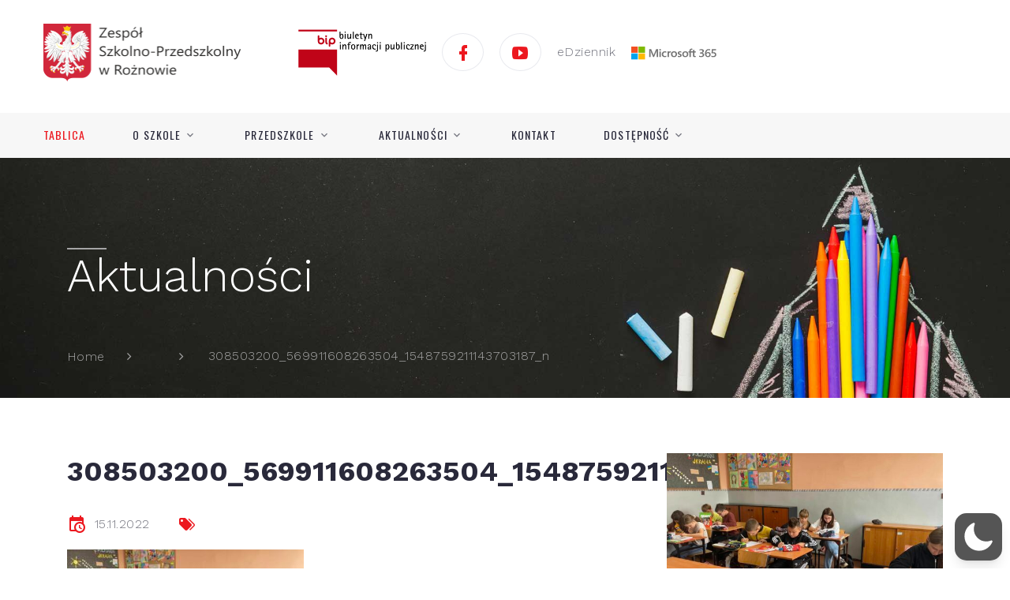

--- FILE ---
content_type: application/javascript
request_url: https://zsroznowo.oborniki.pl/wp-content/themes/zspr2019/js/RDNavbar.js?ver=0.0.11
body_size: 3496
content:
/**
 * @module       RD Navbar
 * @author       Evgeniy Gusarov
 * @see          https://ua.linkedin.com/pub/evgeniy-gusarov/8a/a40/54a
 * @version      2.2.5
 */
(function() {
    var t;
    t = "ontouchstart" in window,
        function(e, n, o) {
            var a;
            a = function() {
                function a(t, a) {
                    this.options = e.extend(!0, {}, this.Defaults, a), this.$element = e(t), this.$clone = null, this.$win = e(o), this.$doc = e(n), this.currentLayout = this.options.layout, this.loaded = !1, this.focusOnHover = this.options.focusOnHover, this.focusTimer = !1, this.cloneTimer = !1, this.isStuck = !1, this.initialize()
                }
                return a.prototype.Defaults = {
                    layout: "rd-navbar-static",
                    deviceLayout: "rd-navbar-fixed",
                    focusOnHover: !0,
                    focusOnHoverTimeout: 800,
                    linkedElements: ["html"],
                    domAppend: !0,
                    stickUp: !0,
                    stickUpClone: !0,
                    stickUpOffset: "100%",
                    anchorNav: !0,
                    anchorNavSpeed: 400,
                    anchorNavOffset: 0,
                    anchorNavEasing: "swing",
                    autoHeight: !0,
                    responsive: {
                        0: {
                            layout: "rd-navbar-fixed",
                            deviceLayout: "rd-navbar-fixed",
                            focusOnHover: !1,
                            stickUp: !1
                        },
                        992: {
                            layout: "rd-navbar-static",
                            deviceLayout: "rd-navbar-static",
                            focusOnHover: !0,
                            stickUp: !0
                        }
                    },
                    callbacks: {
                        onToggleSwitch: !1,
                        onToggleClose: !1,
                        onDomAppend: !1,
                        onDropdownOver: !1,
                        onDropdownOut: !1,
                        onDropdownToggle: !1,
                        onDropdownClose: !1,
                        onStuck: !1,
                        onUnstuck: !1,
                        onAnchorChange: !1
                    }
                }, a.prototype.initialize = function() {
                    var e;
                    return (e = this).$element.addClass("rd-navbar").addClass(e.options.layout), t && e.$element.addClass("rd-navbar--is-touch"), e.options.domAppend && e.createNav(e), e.options.stickUpClone && e.createClone(e), e.$element.addClass("rd-navbar-original"), e.addAdditionalClassToToggles(e, ".rd-navbar-original", "toggle-original", "toggle-original-elements"), e.applyHandlers(e), e.offset = e.$element.offset().top, e.height = e.$element.outerHeight(), e.loaded = !0, e
                }, a.prototype.resize = function(n, o) {
                    var a, s;
                    return s = t ? n.getOption("deviceLayout") : n.getOption("layout"), a = n.$element.add(n.$clone), s === n.currentLayout && n.loaded || (n.switchClass(a, n.currentLayout, s), null != n.options.linkedElements && e.grep(n.options.linkedElements, function(t, e) {
                        return n.switchClass(t, n.currentLayout + "-linked", s + "-linked")
                    }), n.currentLayout = s), n.focusOnHover = n.getOption("focusOnHover"), n
                }, a.prototype.stickUp = function(t, n) {
                    var o, a, s, r, i;
                    return a = t.getOption("stickUp"), (e("html").hasClass("ios") || t.$element.hasClass("rd-navbar-fixed")) && (a = !1), o = t.$doc.scrollTop(), r = null != t.$clone ? t.$clone : t.$element, s = t.getOption("stickUpOffset"), i = "string" == typeof s ? s.indexOf("%") > 0 ? parseFloat(s) * t.height / 100 : parseFloat(s) : s, a ? (o >= i && !t.isStuck || o < i && t.isStuck) && (t.$element.add(t.$clone).find("[data-rd-navbar-toggle]").each(function() {
                        e.proxy(t.closeToggle, this)(t, !1)
                    }).end().find(".rd-navbar-submenu").removeClass("opened").removeClass("focus"), o >= i && !t.isStuck && !t.$element.hasClass("rd-navbar-fixed") ? (t.options.callbacks.onStuck && t.options.callbacks.onStuck.call(t), setTimeout(function() {
                        "resize" === n.type ? t.switchClass(r, "", "rd-navbar--is-stuck") : r.addClass("rd-navbar--is-stuck"), t.isStuck = !0
                    }, navigator.platform.match(/(Mac)/i) ? 10 : 0)) : ("resize" === n.type ? t.switchClass(r, "rd-navbar--is-stuck", "") : r.removeClass("rd-navbar--is-stuck").one("transitionend webkitTransitionEnd oTransitionEnd MSTransitionEnd", e.proxy(t.resizeWrap, t, n)), t.isStuck = !1, t.options.callbacks.onUnstuck && t.options.callbacks.onUnstuck.call(t))) : (t.$element.find(".rd-navbar-submenu").removeClass("opened").removeClass("focus"), t.isStuck && (t.switchClass(r, "rd-navbar--is-stuck", ""), t.isStuck = !1, t.resizeWrap(n))), t
                }, a.prototype.resizeWrap = function(t) {
                    var e, n;
                    if (null == (n = this).$clone && !n.isStuck) return e = n.$element.parent(), n.getOption("autoHeight") ? (n.height = n.$element.outerHeight(), "resize" === t.type ? (e.addClass("rd-navbar--no-transition").css("height", n.height), e[0].offsetHeight, e.removeClass("rd-navbar--no-transition")) : e.css("height", n.height)) : void e.css("height", "auto")
                }, a.prototype.createNav = function(t) {
                    return t.$element.find(".rd-navbar-dropdown, .rd-navbar-megamenu").each(function() {
                        var t;
                        return t = e(this), this.getBoundingClientRect(), t.hasClass("rd-navbar-megamenu") ? t.parent().addClass("rd-navbar--has-megamenu") : t.parent().addClass("rd-navbar--has-dropdown")
                    }).parents("li").addClass("rd-navbar-submenu"), e('<span class="rd-navbar-submenu-toggle"></span>').insertAfter(t.$element.find(".rd-navbar-nav li.rd-navbar-submenu > a")), t.options.callbacks.onDomAppend && t.options.callbacks.onDomAppend.call(this), t
                }, a.prototype.createClone = function(t) {
                    return t.$clone = t.$element.clone().insertAfter(t.$element).addClass("rd-navbar--is-clone"), t.addAdditionalClassToToggles(t, ".rd-navbar--is-clone", "toggle-cloned", "toggle-cloned-elements"), t
                }, a.prototype.closeToggle = function(t, n) {
                    var o, a, s, r, i, l, c;
                    return a = e(n.target), i = !1, l = this.getAttribute("data-rd-navbar-toggle"), t.options.stickUpClone && t.isStuck ? (r = ".toggle-cloned", s = ".toggle-cloned-elements", c = !a.hasClass("toggle-cloned")) : (r = ".toggle-original", s = ".toggle-original-elements", c = !a.hasClass("toggle-original")), n.target !== this && !a.parents(r + "[data-rd-navbar-toggle]").length && !a.parents(s).length && l && c && ((o = t.$element.find(l).add(e(this))).each(function() {
                        if (!i) return i = !0 === (n.target === this || e.contains(this, n.target))
                    }), i || (o.add(this).removeClass("active"), t.options.callbacks.onToggleClose && t.options.callbacks.onToggleClose.call(this, t))), this
                }, a.prototype.switchToggle = function(t, n) {
                    var o, a;
                    return n.preventDefault(), e(this).hasClass("toggle-cloned") ? (".rd-navbar--is-clone", o = ".toggle-cloned-elements") : (".rd-navbar-original", o = ".toggle-original-elements"), (a = this.getAttribute("data-rd-navbar-toggle")) && (t.$element.find("[data-rd-navbar-toggle]").not(this).each(function() {
                        var e;
                        if (e = this.getAttribute("data-rd-navbar-toggle")) return t.$element.find(e + o).add(this).removeClass("active")
                    }), t.$element.find(a + o).add(this).toggleClass("active")), t.options.callbacks.onToggleSwitch && t.options.callbacks.onToggleSwitch.call(this, t), this
                }, a.prototype.dropdownOver = function(t, n) {
                    var o;
                    if (t.focusOnHover) {
                        if (o = e(this), clearTimeout(n), t.options.callbacks.onDropdownOver && !t.options.callbacks.onDropdownOver.call(this, t)) return this;
                        o.addClass("focus").siblings().removeClass("opened").each(t.dropdownUnfocus)
                    }
                    return this
                }, a.prototype.dropdownTouch = function(t, n) {
                    var o, a;
                    if (o = e(this), clearTimeout(n), t.focusOnHover) {
                        if (a = !1, o.hasClass("focus") && (a = !0), !a) return o.addClass("focus").siblings().removeClass("opened").each(t.dropdownUnfocus), !1;
                        t.options.callbacks.onDropdownOver && t.options.callbacks.onDropdownOver.call(this, t)
                    }
                    return this
                }, a.prototype.dropdownOut = function(t, n) {
                    return t.focusOnHover && (e(this).one("mouseenter.navbar", function() {
                        return clearTimeout(n)
                    }), t.options.callbacks.onDropdownOut && t.options.callbacks.onDropdownOut.call(this, t), clearTimeout(n), n = setTimeout(e.proxy(t.dropdownUnfocus, this, t), t.options.focusOnHoverTimeout)), this
                }, a.prototype.dropdownUnfocus = function(t) {
                    return e(this).find("li.focus").add(this).removeClass("focus"), this
                }, a.prototype.dropdownClose = function(t, n) {
                    return n.target === this || e(n.target).parents(".rd-navbar-submenu").length || (e(this).find("li.focus").add(this).removeClass("focus").removeClass("opened"), t.options.callbacks.onDropdownClose && t.options.callbacks.onDropdownClose.call(this, t)), this
                }, a.prototype.dropdownToggle = function(t) {
                    return e(this).toggleClass("opened").siblings().removeClass("opened"), t.options.callbacks.onDropdownToggle && t.options.callbacks.onDropdownToggle.call(this, t), this
                }, a.prototype.goToAnchor = function(t, n) {
                    var o, a;
                    return a = this.hash, o = e(a), !!t.getOption("anchorNav") && (o.length && (n.preventDefault(), e("html, body").stop().animate({
                        scrollTop: o.offset().top + t.getOption("anchorNavOffset") + 1
                    }, t.getOption("anchorNavSpeed"), t.getOption("anchorNavEasing"), function() {
                        return t.changeAnchor(a)
                    })), this)
                }, a.prototype.activateAnchor = function(t) {
                    var n, o, a, s, r, i, l, c, d, p, u, h;
                    if (s = this, u = s.$doc.scrollTop(), h = s.$win.height(), r = s.$doc.height(), p = s.getOption("anchorNavOffset"), !s.options.anchorNav) return !1;
                    if (u + h > r - 50) return (n = e('[data-type="anchor"]').last()).length && n.offset().top >= u && (i = "#" + n.attr("id"), (o = e('.rd-navbar-nav a[href^="' + i + '"]').parent()).hasClass("active") || (o.addClass("active").siblings().removeClass("active"), s.options.callbacks.onAnchorChange && s.options.callbacks.onAnchorChange.call(n[0], s))), n;
                    d = e('.rd-navbar-nav a[href^="#"]').get();
                    for (l in d) c = d[l], i = (a = e(c)).attr("href"), (n = e(i)).length && n.offset().top + p <= u && n.offset().top + n.outerHeight() > u && (a.parent().addClass("active").siblings().removeClass("active"), s.options.callbacks.onAnchorChange && s.options.callbacks.onAnchorChange.call(n[0], s));
                    return null
                }, a.prototype.getAnchor = function() {
                    return history && history.state ? history.state.id : null
                }, a.prototype.changeAnchor = function(t) {
                    return history && (history.state && history.state.id !== t ? history.replaceState({
                        anchorId: t
                    }, null, t) : history.pushState({
                        anchorId: t
                    }, null, t)), this
                }, a.prototype.applyHandlers = function(t) {
                    return null != t.options.responsive && t.$win.on("resize.navbar", e.proxy(t.resize, t.$win[0], t)).on("resize.navbar", e.proxy(t.resizeWrap, t)).on("resize.navbar", e.proxy(t.stickUp, null != t.$clone ? t.$clone : t.$element, t)).on("orientationchange.navbar", e.proxy(t.resize, t.$win[0], t)).trigger("resize.navbar"), t.$doc.on("scroll.navbar", e.proxy(t.stickUp, null != t.$clone ? t.$clone : t.$element, t)).on("scroll.navbar", e.proxy(t.activateAnchor, t)), t.$element.add(t.$clone).find("[data-rd-navbar-toggle]").each(function() {
                        var n;
                        return (n = e(this)).on("click", e.proxy(t.switchToggle, this, t)), n.parents("body").on("click", e.proxy(t.closeToggle, this, t))
                    }), t.$element.add(t.$clone).find(".rd-navbar-submenu").each(function() {
                        var n, o;
                        return n = e(this), o = n.parents(".rd-navbar--is-clone").length ? t.cloneTimer : t.focusTimer, n.on("mouseleave.navbar", e.proxy(t.dropdownOut, this, t, o)), n.find("> a").on("mouseenter.navbar", e.proxy(t.dropdownOver, this, t, o)), n.find("> a").on("touchstart.navbar", e.proxy(t.dropdownTouch, this, t, o)), n.find("> .rd-navbar-submenu-toggle").on("click", e.proxy(t.dropdownToggle, this, t)), n.parents("body").on("click", e.proxy(t.dropdownClose, this, t))
                    }), t.$element.add(t.$clone).find('.rd-navbar-nav a[href^="#"]').each(function() {
                        return e(this).on("click", e.proxy(t.goToAnchor, this, t))
                    }), t.$element.find(".rd-navbar-dropdown, .rd-navbar-megamenu").each(function() {
                        var t, n;
                        t = e(this), (n = this.getBoundingClientRect()).left + t.outerWidth() >= o.innerWidth - 10 ? this.className += " rd-navbar-open-left" : n.left - t.outerWidth() <= 10 && (this.className += " rd-navbar-open-right")
                    }), t
                }, a.prototype.switchClass = function(t, n, o) {
                    var a;
                    return (a = t instanceof jQuery ? t : e(t)).addClass("rd-navbar--no-transition").removeClass(n).addClass(o), a[0].offsetHeight, a.removeClass("rd-navbar--no-transition")
                }, a.prototype.getOption = function(t) {
                    var e, n;
                    for (e in this.options.responsive) e <= o.innerWidth && (n = e);
                    return null !== this.options.responsive && null != this.options.responsive[n][t] ? this.options.responsive[n][t] : this.options[t]
                }, a.prototype.addAdditionalClassToToggles = function(t, n, o, a) {
                    return t.$element.find("[data-rd-navbar-toggle]").each(function() {
                        var n;
                        return e(this).addClass(o), n = this.getAttribute("data-rd-navbar-toggle"), t.$element.find(n).addClass(a)
                    })
                }, a
            }(), e.fn.extend({
                RDNavbar: function(t) {
                    var n;
                    if (!(n = e(this)).data("RDNavbar")) return n.data("RDNavbar", new a(this, t))
                }
            }), o.RDNavbar = a
        }(window.jQuery, document, window), "undefined" != typeof module && null !== module ? module.exports = window.RDNavbar : "function" == typeof define && define.amd && define(["jquery"], function() {
        "use strict";
        return window.RDNavbar
    })
}).call(this);